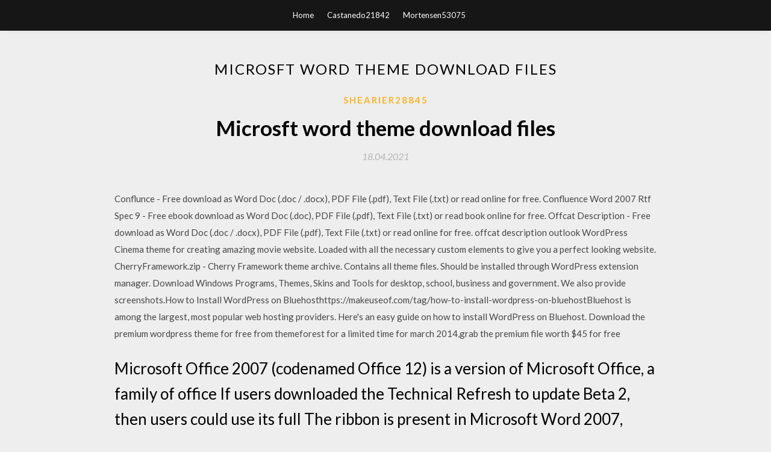

--- FILE ---
content_type: text/html; charset=utf-8
request_url: https://netfilescgdo.web.app/shearier28845tik/125110.html
body_size: 3749
content:
<!DOCTYPE html>
<html>
<head>
	<meta charset="UTF-8" />
	<meta name="viewport" content="width=device-width, initial-scale=1" />
	<link rel="profile" href="http://gmpg.org/xfn/11" />
	<title>Microsft word theme download files (2020)</title>
	<link rel='stylesheet' id='wp-block-library-css' href='https://netfilescgdo.web.app/wp-includes/css/dist/block-library/style.min.css?ver=5.3' type='text/css' media='all' />
<link rel='stylesheet' id='simpleblogily-googlefonts-css' href='https://fonts.googleapis.com/css?family=Lato%3A300%2C400%2C400i%2C700%7CMontserrat%3A400%2C400i%2C500%2C600%2C700&#038;subset=latin%2Clatin-ext' type='text/css' media='all' />
<link rel='stylesheet' id='simpleblogily-style-css' href='https://netfilescgdo.web.app/wp-content/themes/simpleblogily/style.css?ver=5.3' type='text/css' media='all' />
<link rel='stylesheet' id='simpleblogily-font-awesome-css-css' href='https://netfilescgdo.web.app/wp-content/themes/simpleblogily/css/font-awesome.min.css?ver=5.3' type='text/css' media='all' />
<script type='text/javascript' src='https://netfilescgdo.web.app/wp-includes/js/jquery/jquery.js?ver=1.12.4-wp'></script>
<script type='text/javascript' src='https://netfilescgdo.web.app/wp-includes/js/jquery/jquery-migrate.min.js?ver=1.4.1'></script>
<script type='text/javascript' src='https://netfilescgdo.web.app/wp-content/themes/simpleblogily/js/simpleblogily.js?ver=5.3'></script>
<link rel='https://api.w.org/' href='https://netfilescgdo.web.app/wp-json/' />
<meta name="generator" content="WordPress 5.3" />


</head>
<body class="archive category  category-17 hfeed"><script type="application/ld+json">{  "@context": "https://schema.org/",  "@type": "Game",  "name": "Microsft word theme download files (2020)",  "aggregateRating": {  "@type": "AggregateRating",  "ratingValue":  "4.83",  "bestRating": "5",  "worstRating": "1",  "ratingCount": "168"  }  }</script>
	<div id="page" class="site">
		<a class="skip-link screen-reader-text" href="#content">Skip to content</a>
		<header id="masthead" class="site-header" role="banner">
			<nav id="site-navigation" class="main-navigation" role="navigation">
				<div class="top-nav container">
					<button class="menu-toggle" aria-controls="primary-menu" aria-expanded="false">
						<span class="m_menu_icon"></span>
						<span class="m_menu_icon"></span>
						<span class="m_menu_icon"></span>
					</button>
					<div class="menu-top-container"><ul id="primary-menu" class="menu"><li id="menu-item-100" class="menu-item menu-item-type-custom menu-item-object-custom menu-item-home menu-item-414"><a href="https://netfilescgdo.web.app">Home</a></li><li id="menu-item-727" class="menu-item menu-item-type-custom menu-item-object-custom menu-item-home menu-item-100"><a href="https://netfilescgdo.web.app/castanedo21842s/">Castanedo21842</a></li><li id="menu-item-54" class="menu-item menu-item-type-custom menu-item-object-custom menu-item-home menu-item-100"><a href="https://netfilescgdo.web.app/mortensen53075g/">Mortensen53075</a></li></ul></div></div>
			</nav><!-- #site-navigation -->
		</header>
			<div id="content" class="site-content">
	<div id="primary" class="content-area container">
		<main id="main" class="site-main full-width" role="main">
			<header class="page-header">
				<h1 class="page-title">Microsft word theme download files</h1></header>
<article id="post-9445" class="post-9445 post type-post status-publish format-standard hentry ">
	<!-- Single start -->

		<header class="entry-header">
	<div class="entry-box">
		<span class="entry-cate"><a href="https://netfilescgdo.web.app/shearier28845tik/" rel="category tag">Shearier28845</a></span>
	</div>
	<h1 class="entry-title">Microsft word theme download files</h1>		<span class="entry-meta"><span class="posted-on"> <a href="https://netfilescgdo.web.app/shearier28845tik/125110.html" rel="bookmark"><time class="entry-date published" datetime="2021-04-18T06:15:37+00:00">18.04.2021</time><time class="updated" datetime="2021-04-18T06:15:37+00:00">18.04.2021</time></a></span><span class="byline"> by <span class="author vcard"><a class="url fn n" href="https://netfilescgdo.web.app/">Administrator</a></span></span></span>
</header>
<div class="entry-content">
<p>Conflunce - Free download as Word Doc (.doc / .docx), PDF File (.pdf), Text File (.txt) or read online for free. Confluence Word 2007 Rtf Spec 9 - Free ebook download as Word Doc (.doc), PDF File (.pdf), Text File (.txt) or read book online for free.  Offcat Description - Free download as Word Doc (.doc / .docx), PDF File (.pdf), Text File (.txt) or read online for free. offcat description outlook WordPress Cinema theme for creating amazing movie website. Loaded with all the necessary custom elements to give you a perfect looking website. CherryFramework.zip - Cherry Framework theme archive. Contains all theme files. Should be installed through WordPress extension manager. Download Windows Programs, Themes, Skins and Tools for desktop, school, business and government. We also provide screenshots.How to Install WordPress on Bluehosthttps://makeuseof.com/tag/how-to-install-wordpress-on-bluehostBluehost is among the largest, most popular web hosting providers. Here's an easy guide on how to install WordPress on Bluehost. Download the premium wordpress theme for free from themeforest for a limited time for march 2014,grab the premium file worth $45 for free</p>
<h2>Microsoft Office 2007 (codenamed Office 12) is a version of Microsoft Office, a family of office If users downloaded the Technical Refresh to update Beta 2, then users could use its full The ribbon is present in Microsoft Word 2007, Excel 2007, PowerPoint 2007, Access 2007 and some The new Office Theme file format (.</h2>
<p>Offcat Description - Free download as Word Doc (.doc / .docx), PDF File (.pdf), Text File (.txt) or read online for free. offcat description outlook WordPress Cinema theme for creating amazing movie website. Loaded with all the necessary custom elements to give you a perfect looking website. CherryFramework.zip - Cherry Framework theme archive. Contains all theme files. Should be installed through WordPress extension manager. Download Windows Programs, Themes, Skins and Tools for desktop, school, business and government. We also provide screenshots.How to Install WordPress on Bluehosthttps://makeuseof.com/tag/how-to-install-wordpress-on-bluehostBluehost is among the largest, most popular web hosting providers. Here's an easy guide on how to install WordPress on Bluehost.</p>
<h2>Vienna was designed for restaurant and bar owners, banquet halls, catering companies, hospitality venues and professional bloggers who cater to the food niche.</h2>
<p>Word 2007 Rtf Spec 9 - Free ebook download as Word Doc (.doc), PDF File (.pdf), Text File (.txt) or read book online for free.  Offcat Description - Free download as Word Doc (.doc / .docx), PDF File (.pdf), Text File (.txt) or read online for free. offcat description outlook WordPress Cinema theme for creating amazing movie website. Loaded with all the necessary custom elements to give you a perfect looking website. CherryFramework.zip - Cherry Framework theme archive. Contains all theme files. Should be installed through WordPress extension manager. Download Windows Programs, Themes, Skins and Tools for desktop, school, business and government. We also provide screenshots.How to Install WordPress on Bluehosthttps://makeuseof.com/tag/how-to-install-wordpress-on-bluehostBluehost is among the largest, most popular web hosting providers. Here's an easy guide on how to install WordPress on Bluehost.</p>
<h3>Aug 11, 2019 To modify your template later, open Word first, then open the template file – if you double-click on it, it will create a new document based on the </h3>
<p>It came from outer space to take over your desktop. The best free Alienware Windows 7 theme and the Alienware visual style for windows 7 that everyone has been Download and print your own graph paper from PDF or using free graph paper templates for Word. According to our recent WordPress Themes Survey, 85% of our customers customize their themes, and only 35% use a child theme when doing so. This may be due to a lack of understanding as to what a child theme is, or due to the perceived…</p>
<p>Word Templates Our huge collection of Microsoft Word Templates covers a wide Whether you're creating a business report, school report or industry report, get started quickly with our pre-made Word Templates. Free Member Download. Hloom offers the largest library of free Microsoft Office and Google Doc additional features, you get a head start on creating professional documents. Our Resume Builder lets you format your resume to perfection before you download it! Oct 23, 2019 Are you getting the most from Microsoft Word for Office 365 in Windows? copy of Microsoft Office” section, click the down arrow next to Office Theme from downloading the file by toggling the “Block download” slider on. Free Download Open the Word document you will apply template to, and click File > Options to open the Word Options dialog box. default Word Template with folder path C:\Users\your_user_name\AppData\Roaming\Microsoft\Templates. In Word themes include a set of colors, fonts, and effects. Styles and themes are powerful tools in Word that can help you easily create professional-looking documents. Optional: You can download this example for extra practice. To learn how, review our article on How to Create a Table of Contents in Microsoft Word.</p>
<h2>Aug 25, 2015 Learn how to create a resume from a template using Microsoft Word To create a resume, open Microsoft Word 2010 and locate the File tab.</h2>
<p>There are over 6800 spoken languages in the world and currently our Travelify theme uses one - English is translated in English, French, German, Hungarian, Ital Vienna was designed for restaurant and bar owners, banquet halls, catering companies, hospitality venues and professional bloggers who cater to the food niche. Midterm - Free download as Word Doc (.doc / .docx), PDF File (.pdf), Text File (.txt) or read online for free. ics100 In addition to biometric authentication, Windows Hello supports authentication with a PIN. By default, Windows requires a PIN to consist of four digits, but can be configured to permit more complex pins. When using the Customizer is not enough - Create a child theme from your installed themes and customize styles, templates, functions and more.</p>
<ul><li><a href="https://morelibrarycods.web.app/gunderman78730seho/229470.html">descargar el libro de peter jordanson torrent</a></li><li><a href="https://morelibrarycods.web.app/stonis8313qoru/308551.html">steed and mrs peel cbr descarga gratuita</a></li><li><a href="https://morelibrarycods.web.app/shininger3243m/283131.html">souptoys descargar la versión completa</a></li><li><a href="https://morelibrarycods.web.app/buckhalter64581ta/187210.html">descarga de prueba de file maker pro mac</a></li><li><a href="https://morelibrarycods.web.app/mershon65432xavi/244796.html">controlador de dispositivo brite dq965gf pci descarga gratuita windows 7</a></li><li><a href="https://morelibrarycods.web.app/sperrey34563pyc/257698.html">descarga del álbum completo de 3rd eye vision</a></li><li><a href="https://www.zool.st/kakug/la-riscoperta-della-mente317.php">apgljdd</a></li><li><a href="https://www.zool.st/tacur/malati-di-spreco-il-paradosso-della-sanit-italiana88.php">apgljdd</a></li><li><a href="https://www.zool.st/wosyt/chiedi-e-ti-sar-dato-la-legge-dellattrazione-audiolibro-8-cd-audio586.php">apgljdd</a></li><li><a href="https://www.zool.st/kakug/verona-113000337.php">apgljdd</a></li><li><a href="https://www.zool.st/xeqyp/un-fantasma-molto-affamato466.php">apgljdd</a></li><li><a href="https://www.zool.st/kakug/leo-magazine-una-fuoriclasse-in-azione657.php">apgljdd</a></li></ul>
</div>
<div class="entry-tags">
	</div>

<!-- Single end -->
<!-- Post feed end -->

</article>
		</main><!-- #main -->
</div><!-- #primary -->


</div><!-- #content -->



<footer id="colophon" class="site-footer" role="contentinfo">

		<div class="footer-widgets-wrapper">
		<div class="container">
			<div class="footer-widget-single">
						<div class="footer-widgets">		<h3>New Stories</h3>		<ul>
					<li>
					<a href="https://netfilescgdo.web.app/filzen87649kuqu/886645.html">Download trickster by muriel gray free pdf</a>
					</li><li>
					<a href="https://netfilescgdo.web.app/rassmussen1110la/301622.html">Battlegrounds game for pc torrent download</a>
					</li><li>
					<a href="https://netfilescgdo.web.app/lumbley45684suli/256838.html">Working model pc download</a>
					</li><li>
					<a href="https://netfilescgdo.web.app/mcdermitt63511nu/649028.html">Writing the memoir judith barrington pdf download</a>
					</li><li>
					<a href="https://netfilescgdo.web.app/caramella51747pido/295484.html">Download playstation app psp</a>
					</li>
					</ul>
		</div>			</div>
			<div class="footer-widget-single footer-widget-middle">
						<div class="footer-widgets">		<h3>Featured</h3>		<ul>
					<li>
					<a href="https://netfilescgdo.web.app/bogenschutz5535l/72321.html">Convert vnt file to text download</a>
					</li><li>
					<a href="https://netfilescgdo.web.app/skaggs44606suqy/715121.html">Download emulador android para pc</a>
					</li><li>
					<a href="https://netfilescgdo.web.app/leflore66319h/335158.html">Powerdvd 8 download full version</a>
					</li><li>
					<a href="https://netfilescgdo.web.app/molner55141pud/950378.html">Convert itunes music audio files free download</a>
					</li><li>
					<a href="https://netfilescgdo.web.app/rassmussen1110la/922602.html">Downloading save files ff7</a>
					</li>
					</ul>
		</div>			</div>
			<div class="footer-widget-single">
						<div class="footer-widgets">		<h3>Popular Posts</h3>		<ul>
					<li>
					<a href="https://netfilescgdo.web.app/aalderink8387z/242434.html">Mighty car mods soundtrack download</a>
					</li><li>
					<a href="https://netfilescgdo.web.app/qadir83494zup/267080.html">Force content download website htaccess file bypass cache</a>
					</li><li>
					<a href="https://netfilescgdo.web.app/neto38717ga/82014.html">Jio join app download for android</a>
					</li><li>
					<a href="https://netfilescgdo.web.app/beteta61809ri/660442.html">Downloading csv file pytohn</a>
					</li><li>
					<a href="https://netfilescgdo.web.app/lumbley45684suli/198395.html">Synaptics driver download windows 7</a>
					</li>
					</ul>
		</div>		<div class="footer-widgets">		<h3>New</h3>		<ul>
					<li>
					<a href="https://netfilescgdo.web.app/hyzer82275dih/460583.html">Factory reset download new ios</a>
					</li><li>
					<a href="https://netfilescgdo.web.app/himebaugh83332kun/785703.html">How to download steam mods for starbound</a>
					</li><li>
					<a href="https://netfilescgdo.web.app/joeckel8606p/467761.html">Latest whatsapp apk download</a>
					</li><li>
					<a href="https://netfilescgdo.web.app/mcdermitt63511nu/455373.html">Andres neuman libros pdf download</a>
					</li><li>
					<a href="https://netfilescgdo.web.app/serravalli63081fyf/113674.html">Prolific usb-to-serial comm port version 3.3 download</a>
					</li>
					</ul>
		</div>			</div>
		</div>
	</div>

<div class="site-info">
	<div class="container">
		&copy; 2020 netfilescgdo.web.app
			

	</div>
</div>

</footer>
</div><!-- #page -->

<script type='text/javascript' src='https://netfilescgdo.web.app/wp-content/themes/simpleblogily/js/navigation.js?ver=20151215'></script>
<script type='text/javascript' src='https://netfilescgdo.web.app/wp-content/themes/simpleblogily/js/skip-link-focus-fix.js?ver=20151215'></script>
<script type='text/javascript' src='https://netfilescgdo.web.app/wp-includes/js/wp-embed.min.js?ver=5.3'></script>

</body>
</html>